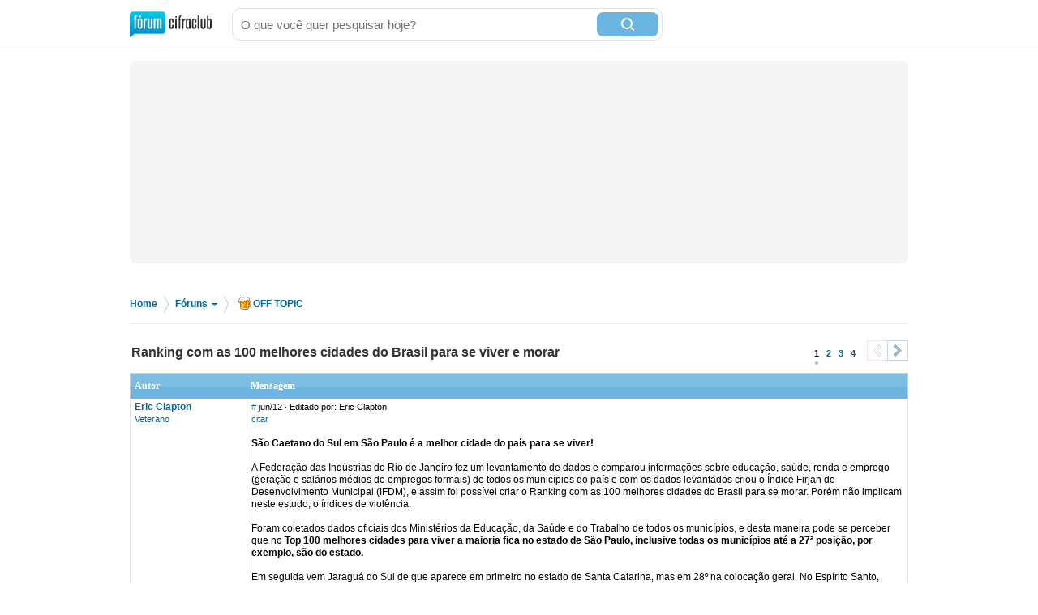

--- FILE ---
content_type: text/html; charset=utf-8
request_url: https://forum.cifraclub.com.br/forum/11/288815/
body_size: 12514
content:
<!DOCTYPE html PUBLIC "-//W3C//DTD XHTML 1.0 Transitional//EN" "http://www.w3.org/TR/xhtml1/DTD/xhtml1-transitional.dtd">
<html>

<head>
    <title>Ranking com as 100 melhores cidades do Brasil para se viver e morar - Cifra Club</title>
    <meta http-equiv="content-type" content="text/html;charset=utf-8">
    <meta name="Description" content="Ranking com as 100 melhores cidades do Brasil para se viver e morar - Cifra Club">
    <meta name="Keywords" content="música, instrumentos, canto, guitarra, baixo, bateria, teclado" />
    <meta name="Document-state" content="Dynamic" />
    <meta name="Resource-type" content="document" />  
    <meta property="og:image" content="https://sscdn.co/cifraclub/forum-fundo-branco.png" />
    <meta property="og:title" content="Ranking com as 100 melhores cidades do Brasil para se viver e morar" />
    <meta property="fb:admins" content="1184172873" /> <link rel="next" href="/forum/11/288815/p1" /> 
    <link href="/static/css/css_default-min.css?v=705" type="text/css" rel="stylesheet">
    <!--#include virtual="/esi_mobile_css.html?v=2" -->
    <style type="text/css">
        #fb {
            height: 90px;
            overflow: hidden;
        }
    </style>
    <!--[if lt IE 6]><style type="text/css"> *#bss,#bt{display:none} body{padding-top:0} /* simulate  */ </style><![endif]-->
    <!--[if IE 6]><style type="text/css"> *ul#menu li a.cdt{margin:3px 0 0 10px} *ul#menu li a.perfil{margin:3px 0 0 10px}  /* simulate  */  </style><![endif]-->
    <script type="text/javascript" src="https://ajax.googleapis.com/ajax/libs/jquery/1.7.2/jquery.min.js"></script>
    <script src="/static/js/jquery.timeago-min.js?v=1" type="text/javascript"></script>
    <script src="/static/js/perfect.scrollbar.min.js" type="text/javascript"></script>
    <script src="/static/js/js-min.js?v=56" type="text/javascript"></script>
    <script type="text/javascript">
        
        pagina=0;id_forum=11;id_topico=288815;total_pontos=10;total_pontos_pag=8;


        function IEHoverPseudo() {
            try {
                var navItems = document.getElementById("menu").getElementsByTagName("li");
                for (var i = 0; i < navItems.length; i++) {
                    if (navItems[i].className == "menu-pai") {
                        navItems[i].onmouseover = function() {
                            this.className += " over";
                            mostra_banner(false);
                            if (this.id == 'menu_forum') mostra = 5;
                        }
                        navItems[i].onmouseout = function() {
                            this.className = "menu-pai";
                            mostra_banner(true);
                            if (this.id == 'menu_forum') mostra = 0;
                        }
                    }
                }
            } catch (e) {}
        }
        window.onload = IEHoverPseudo;
    </script>

    <script type="text/javascript" src="https://securepubads.g.doubleclick.net/tag/js/gpt.js" async></script>
    <script type="text/javascript">     
        window.__varnishServer = '//akamai.sscdn.co';
        var googletag = googletag || {};
        googletag.cmd = googletag.cmd || [];
        var pbjs = pbjs || {};
        pbjs.que = pbjs.que || [];
        var cifrahb = cifrahb || [];
    </script>

    <script src="/static/js/ads/prebid.js?v=4" type="text/javascript" async></script>
    <script src="/static/js/ads/adUnits-min.js?v=6" type="text/javascript"></script>
    <script src="/static/js/ads/headerbidding-min.js?v=17" type="text/javascript"></script>

    <script type="text/javascript" src="https://partner.googleadservices.com/gampad/google_service.js"></script>
    <script type="text/javascript">
        GS_googleAddAdSenseService("ca-pub-2098414316230536");
        GS_googleEnableAllServices();
    </script>
    <script type="text/javascript">
        // ami
        GA_googleAddSlot("ca-pub-2098414316230536", "Forum_Canto_post");
        GA_googleAddSlot("ca-pub-2098414316230536", "Forum_Canto");
        // crafter
        //GA_googleAddSlot("ca-pub-2098414316230536", "Forum_Violao_post");
        //GA_googleAddSlot("ca-pub-2098414316230536", "Forum_Violao");
        // equipo
        GA_googleAddSlot("ca-pub-2098414316230536", "Forum_Amplificadores");
        GA_googleAddSlot("ca-pub-2098414316230536", "Forum_Amplificadores_post");
        GA_googleAddSlot("ca-pub-2098414316230536", "Forum_Baixo");
        GA_googleAddSlot("ca-pub-2098414316230536", "Forum_Baixo_Post");
        GA_googleAddSlot("ca-pub-2098414316230536", "Forum_Bateria");
        GA_googleAddSlot("ca-pub-2098414316230536", "Forum_Bateria_Post");
        GA_googleAddSlot("ca-pub-2098414316230536", "Forum_Guitarra");
        GA_googleAddSlot("ca-pub-2098414316230536", "Forum_Guitarra_Post");
        GA_googleAddSlot("ca-pub-2098414316230536", "Forum_Homestudio");
        GA_googleAddSlot("ca-pub-2098414316230536", "Forum_Homestudio_Post");
        GA_googleAddSlot("ca-pub-2098414316230536", "Forum_Pedais");
        GA_googleAddSlot("ca-pub-2098414316230536", "Forum_Pedais_Post");
        GA_googleAddSlot("ca-pub-2098414316230536", "Forum_Sax");
        GA_googleAddSlot("ca-pub-2098414316230536", "Forum_Sax_Post");
        // Roland
        GA_googleAddSlot("ca-pub-2098414316230536", "Forum_Teclado");
        GA_googleAddSlot("ca-pub-2098414316230536", "Forum_Teclado_Post");
    </script>
    <script type="text/javascript">
        GA_googleFetchAds();
    </script>
</head>

<body class="gbody">
    <div id="js-ads"></div>
    <div>
    <div class="ccid_bar" id="ccid_bar">
        <div class="ccid_bar_wrap">
            <div class="containerLogin">
                <h1><a href="/">F&oacute;rum Cifra Club - maior f&oacute;rum de m&uacite;sica do Brasil</a></h1>
            </div>

            <form id="topo_busca" action="/" target="_top" method="get">
                <input class="input" name="q" value="" size="31" maxlength="255" id="sbi" placeholder="O que você quer pesquisar hoje?" />
                <button type="submit" value="Buscar" class="bt" name="sa" id="sbb">
                    <i class="iconSearch"></i>
                </button>
                <input type="hidden" name="domains" value="forum.cifraclub.com.br" />
                <input type="hidden" name="sitesearch" value="forum.cifraclub.com.br" />
                <input type="hidden" name="cx" value="partner-pub-7284698113143250:7103296851" />
                <input type="hidden" name="forid" value="1" />
                <input type="hidden" name="action" value="buscagoogle" />
                <input type="hidden" name="ie" value="UTF-8" />
                <input type="hidden" name="oe" value="UTF-8" />
                <input type="hidden" name="cof" value="FORID:11" />
                <input type="hidden" name="hl" value="pt" />
            </form>
            <div class="ccid_login_link _menu_item_login">
                <a href="#entrar">Entrar</a>
            </div>
            <div class="ccid_user_name _menu_item_user"></div>
            <div class="ccid_user_drop _user_drop">
                <div class="ccid_user_drop_links _menu_links">
                    <a class="_logout" href="/#sair">Sair</a>
                </div>
                <div class="ccid_user_drop_wrap">
                    <div class="ccid_user_drop_tabs">
                        <b class="_tab_item" data-type="notifications">Notificações <i class="_count"></i></b>
                        <b class="_tab_item" data-type="friends">Amigos pendentes <i class="_count"></i></b>
                    </div>
                    <div class="ccid_user_drop_cnt ccid_user_notications _tab _tab_notifications">
                        <div class="_scroll ccid_user_drop_ps">
                            <ul></ul>
                        </div>
                    </div>
                    <div class="ccid_user_drop_cnt ccid_user_requests _tab _tab_friends">
                        <div class="_scroll ccid_user_drop_ps">
                            <ul></ul>
                        </div>
                    </div>
                </div>
            </div>
        </div>
    </div>

    <div class="optionsLogout"></div>

    <div id="pub-cc-bg" class="ad-slot ad-slot--bg pub with-refresh"></div>

     <script type="text/javascript">	
        fcc = gC('fcc');	
        ccid_cookie = gC('login');	
        if ((ccid_cookie != null && ccid_cookie != undefined && ccid_cookie != "") && !(fcc != null && fcc != undefined && fcc != "" && fcc.split('|')[0] != "" && fcc.split('|')[0] != null && fcc.split('|')[0] != undefined)) {	
            document.write('<div class="cad_forum">Para participar ou enviar mensagens para o fórum, <a href="/index.php?action=registernew">você primeiro precisa escolher um nickname</a><style>#fb{top:81px!important}</style></div>');	
        }	
    </script>

    <div class="reset containerMobile" id="topo">
        <div class="center" id="topo_cnt">
            <div id="js-ads"></div>

            <div id="pub-cc-topoInterna" class="ad-slot ad-slot--bottomSpace ad-slot--height250 ad-slot--header pub with-refresh"></div>

            <div id="pub-cc-mobileTopoInterna" class="ad-slot ad-slot--mobile ad-slot--bottomSpace pub with-refresh"></div>
        </div>
    </div>
    
<div class="breadcrumb">
	<p>
		<span itemscope itemtype="http://data-vocabulary.org/Breadcrumb">
			<a href="/" itemprop="url">Home</a><meta itemprop="title" content="Home" />
		</span>
		<span class="bread_sep">&gt;</span>
		<span itemscope itemtype="http://data-vocabulary.org/Breadcrumb">
			<a itemprop="url" class="foruns" href="/" onmouseout="mostra = 1;" onmouseover="mostra = 4; contador = setTimeout('contador_regressivo()', 500);">Fóruns <b></b></a>
			<meta itemprop="title" content="Fóruns" />
		</span>
		<span class="bread_sep">&gt;</span>
		<span itemscope itemtype="http://data-vocabulary.org/Breadcrumb"><a itemprop="url" href="/forum/11/"><i class="offtopic"></i>OFF TOPIC</a><meta itemprop="title" content="OFF TOPIC" /></span>
	</p>
</div>

<script type="text/javascript" src="/templates/form.js"></script>
<script type="text/javascript"><!--//
var l_accessDenied='Acesso negado';
var l_quoteMsgAlert='Por favor, selecione algum texto primeiro.';
function checkBrowser(){
this.ver=navigator.appVersion;
this.dom=document.getElementById?1:0;
this.ie6=(this.ver.indexOf("MSIE 6")>-1 && this.dom)?1:0;
this.ie5=(this.ver.indexOf("MSIE 5")>-1 && this.dom)?1:0;
this.ns6=(this.dom && parseInt(this.ver)>= 5)?1:0;
this.safari=(this.ver.indexOf("safari")>-1)?1:0;
this.ns4=(document.layers && !this.dom)?1:0;
this.opr=(navigator.userAgent.toLowerCase().indexOf("opera")!=-1)?1:0;
return this
}
function getQuotation() {
var bw=new checkBrowser();
var displayQuote=true;
if (displayQuote && (bw.dom || bw.ns6 || bw.ie5 || bw.ie6 || bw.ns4 || bw.safari || bw.opr)) {
document.writeln('<a href="javascript:paste_strinL(selection,1)" onMouseDown="pasteSel()">citar<'+'/a>');
}

var autosavetimer = window.setInterval(function() {
	var storage = window.localStorage;
    if (storage) {
    	storage["post-autosave-288815"] = $("#post_box").val();
    }
}, 1000);

$(document).ready(function() {
	var storage = window.localStorage;
	if (storage) {
		if (storage["post-autosave-288815"]) {
			$("#post_box").val(storage["post-autosave-288815"]);
		}
	}

	$("#post_message_form").submit(function() {
		var storage = window.localStorage;
	    if (storage) {
	    	window.clearInterval(autosavetimer);
	    	storage["post-autosave-288815"] = "";
	    }
	});
});

}
function getCSRFCookie(){
var name='fcc'+'_csrfchk';
var start = document.cookie.indexOf(name + "=");
var len = start + name.length +1;
if ( ( !start ) && ( name != document.cookie.substring( 0, name.length ) ) ) return '';
if ( start == -1 ) return '';
var end = document.cookie.indexOf( ";", len );
if ( end == -1 ) end = document.cookie.length;
return unescape( document.cookie.substring( len, end ) );
}
function confirmDelete(id,what){
var mes,url='forum=11&topic=288815&';
if(what==0) { mes='Tem certeza que deseja apagar esta mensagem?'; url=url+'action=delmsg&page=0&post='+id; }
else if(what==1) { mes='Tem certeza que deseja apagar este tópico? Todas as mensagens associadas com este tópico serão excluidas e não poderão ser recuperadas!'; url=url+'action=deltopic'; }
else if(what==2) { mes='Apagar msgs selecionadas?'; }
if( (what==0 || what==1) && confirm(mes)) {
var csrfcookie=getCSRFCookie();
if(csrfcookie!='') csrfcookie='&csrfchk='+csrfcookie;
document.location='https://forum.cifraclub.com.br/index.php?'+url+csrfcookie;
}
else if(what==2 && confirm(mes)) {
document.forms['allMsgs'].elements['csrfchk'].value=getCSRFCookie();
document.forms['allMsgs'].submit();
}
}
function confirmApropriado(id,what){
var mes,url='forum=11&topic=288815&';
mes='Tem certeza que deseja DESMARCAR esta mensagem como IMPROPRIA?';
url=url+'action=post_improprio&desmarcar=1&page=0&post='+id;
if(confirm(mes)) {
var csrfcookie=getCSRFCookie();
if(csrfcookie!='') csrfcookie='&csrfchk='+csrfcookie;
document.location='https://forum.cifraclub.com.br/index.php?'+url+csrfcookie;
}
}
function confirmInapropriado(id,what){
var mes,url='forum=11&topic=288815&';
mes='Tem certeza que deseja MARCAR esta mensagem como IMPROPRIA?';
url=url+'action=post_improprio&page=0&post='+id;
if(confirm(mes)) {
var csrfcookie=getCSRFCookie();
if(csrfcookie!='') csrfcookie='&csrfchk='+csrfcookie;
document.location='https://forum.cifraclub.com.br/index.php?'+url+csrfcookie;
}
}
function showOrHidePost(id){
if(document.getElementById("div_" + id).style.display != 'block'){
document.getElementById("div_" + id).style.display = 'block';
setLinkShowOrHide(id, 'ocultar');
removeClass("tr_" + id, "suspensao");
addClass("tr_" + id, "suspensao_on");
}else{
document.getElementById("div_" +  id).style.display = 'none';
setLinkShowOrHide(id, 'mostrar');
removeClass("tr_" + id, "suspensao");
addClass("tr_" + id, "suspensao");
}
}
function setLinkShowOrHide(id, msg){
document.getElementById("link_" + id).innerHTML = msg;
}
function removeClass(id, classe){
var restante = removeSubstring(document.getElementById(id).className, classe);
document.getElementById(id).className = restante;
return;
}

function addClass(id, classe){
var classe_existente = document.getElementById(id).className
var existe = classe_existente.indexOf(classe);
if(existe == -1)
document.getElementById(id).className = classe_existente + " " +classe;
return;
}

function removeSubstring(texto, palavra) {
var i = texto.indexOf(palavra),r = "";
if (i == -1){return texto;}
r+=texto.substring(0,i) + removeSubstring(texto.substring(i + palavra.length), palavra);
return r;
}
//-->
</script>
<div class="line center reset"></div>
<div class="center reset" id="titulo_topico" itemscope itemtype="http://data-vocabulary.org/Breadcrumb">
	<h1 itemprop="title">Ranking com as 100 melhores cidades do Brasil para se viver e morar</h1>
</div>
<div align="center" id="HOTWordsTxt" name="HOTWordsTxt" class="main">
<div class="paginacao paginacao_topo center reset"><ul> <li><span>1</span></li>  <li><a href="/forum/11/288815/p1">2</a></li>  <li><a href="/forum/11/288815/p2">3</a></li>  <li><a href="/forum/11/288815/p3">4</a></li>  <li><a class="pag_prev disabled" href="/forum/11/288815/p0"><b>&lt;</b></a></li> <li><a class="pag_next" href="/forum/11/288815/p1"><b>&gt;</b></a></li></ul></div>
<form action="https://forum.cifraclub.com.br/index.php?" method="post" class="formStyle" name="allMsgs">
<input type="hidden" name="csrfchk" />
<table class="forums" width="95%">
<tr>
<td width="15%" class="caption4">Autor</td>
<td width="85%" class="caption4">Mensagem</td>
</tr>

<tr valign="top" class="pergunta"><td class="caption1"><a name="8343307" href="JavaScript:paste_strinL('Eric Clapton',2)"><span class="username">Eric Clapton</span></a><br/><span class="txtSm"><a href="/membro_36162.html">Veterano</a></span></td>
<td class="caption1"> <span class="txtSm"><a href="#8343307">#</a> <span data-time="2012-06-17 18:58:11" title="Domingo, 17 de Junho de 2012 às 18:58">jun/12</span> &middot; Editado por: Eric Clapton<br/>
<script type="text/javascript"><!--//
getQuotation();
//--></script>  </span><br /><br /><b>São Caetano do Sul em São Paulo é a melhor cidade do país para se viver! </b><br /><br />A Federação das Indústrias do Rio de Janeiro fez um levantamento de dados e comparou informações sobre educação, saúde, renda e emprego (geração e salários médios de empregos formais) de todos os municípios do país e com os dados levantados criou o Índice Firjan de Desenvolvimento Municipal (IFDM), e assim foi possível criar o Ranking com as 100 melhores cidades do Brasil para se morar. Porém não implicam neste estudo, o índices de violência.<br /><br />Foram coletados dados oficiais dos Ministérios da Educação, da Saúde e do Trabalho de todos os municípios, e desta maneira pode se perceber que no <b>Top 100 melhores cidades para viver a maioria fica no estado de São Paulo, inclusive todas os municípios até a 27ª posição, por exemplo, são do estado.</b><br /><br />Em seguida vem Jaraguá do Sul de que aparece em primeiro no estado de Santa Catarina, mas em 28º na colocação geral. No Espírito Santo, Vitória, na 48º colocação geral é a melhor cidade para se viver. <br /><br />O melhor município do Paraná é Londrina, 51º na colocação geral. Já a melhor cidade do Rio de Janeiro é Macaé, que fica na região norte fluminense do Rio, onde tem grande exploração de petróleo. No estado de Minas Gerais a melhor colocada foi Itabira 73ª posição.<br /><br />Veja agora o Ranking com as 100 melhores cidades do Brasil para se morar:<br /><br /><br />1º São Caetano do Sul SP<br />2º São José do Rio Preto SP<br />3º Indaiatuba SP<br />4º Araraquara SP<br />5º Jaguariúna SP<br />6º Barueri SP<br />7º Sertãozinho SP<br />8º Marília SP<br />9º Santana de Parnaíba SP<br />10º Louveira SP<br />11º Vinhedo SP<br />12º Guaíra SP<br />13º Bauru SP<br />14º Itatiba SP<br />15º São Carlos SP<br />16º Boituva SP<br />17º Sorocaba SP<br />18º Ribeirão Preto SP<br />19º Paulínia SP<br />20º Iracemápolis SP<br />21º Hortolândia SP<br />22º Valinhos SP<br />23º Americana SP<br />24º Gavião Peixoto SP<br />25º Sud Mennucci SP<br />26º Atibaia SP<br />27º Santa Bárbara d’Oeste SP<br />28º Jaraguá do Sul SC<br />29º Vista Alegre do Alto SP<br />30º Limeira SP<br />31º Campinas SP<br />32º Itapecerica da Serra SP<br />33º Onda Verde SP<br />34º Jundiaí SP<br />35º Araçatuba SP<br />36º Itu SP<br />37º Araras SP<br />38º Catiguá SP<br />39º Santo André SP<br />40º Monte Alto SP<br />41º Orindiúva SP<br />42º Lins SP<br />43º Catanduva SP<br />44º Nova Odessa SP<br />45º Brusque SC<br />46º São José dos Campos SP<br />47º São João da Boa Vista SP<br />48º Vitória ES<br />49º Santos SP<br />50º Mogi Guaçu SP<br />51º Londrina PR<br />52º Tarumã SP<br />53º Sumaré SP<br />54º Maringá PR<br />55º Tietê SP<br />56º Tubarão SC<br />57º Macaé RJ<br />58º Aracruz ES<br />59º Piracicaba SP<br />60º Votuporanga SP<br />61º Cotia SP<br />62º Barretos SP<br />63º São Bernardo do Campo SP<br />64º Pinhais PR<br />65º Niterói RJ<br />66º Jaú SP<br />67º Diadema SP<br />68º Matão SP<br />69º Rio Claro SP<br />70º Bragança Paulista SP<br />71º São Paulo SP<br />72º Pindamonhangaba SP<br />73º Itabira MG<br />74º Itupeva SP<br />75º Curitiba PR<br />76º Maracaí SP<br />77º Olímpia SP<br />78º Blumenau SC<br />79º Presidente Prudente SP<br />80º Lençóis Paulista SP<br />81º Botucatu SP<br />82º Jandira SP<br />83º Morro Agudo SP<br />84º Promissão SP<br />85º Alumínio SP<br />86º Pereira Barreto SP<br />87º Mogi das Cruzes SP<br />88º Itajaí SC<br />89º Concórdia SC<br />90º Caieiras SP<br />91º Nova Lima MG<br />92º Marapoama SP<br />93º Amparo SP<br />94º São Vicente SP<br />95º Sebastianópolis do Sul SP<br />96º Poá SP<br />97º Ouro Branco MG<br />98º Videira SC<br />99º Cerquilho SP<br />100º Belo Horizonte MG<br /><br />Para ver a classificação de todas as cidades do Brasil basta entrar no site <a href="http://www.firjan.org.br/" target="_blank" rel="nofollow">http://www.firjan.org.br/.</a><br /><br />
<script type="text/javascript"><!--
vaiad(0,1);//--></script>
<script type="text/javascript" src="https://pagead2.googlesyndication.com/pagead/show_ads.js"></script></td></tr>
<tr valign="top" class="tbCel2"><td class="caption1"><a name="8343314" href="JavaScript:paste_strinL('Eric Clapton',2)"><span class="username">Eric Clapton</span></a><br/><span class="txtSm"><a href="/membro_36162.html">Veterano</a></span></td>
<td class="caption1"> <span class="txtSm"><a href="#8343314">#</a> <span data-time="2012-06-17 19:01:13" title="Domingo, 17 de Junho de 2012 às 19:01">jun/12</span><br/>
<script type="text/javascript"><!--//
getQuotation();
//--></script>  &middot; <a href='#' id='votar8343314' onclick='cria_balao("8343314",0,288815,"5fcf3e9b055c4b432a8903a7206f931153453559");return false;'>votar</a>  </span><br /><br />Eae tia Snow?<br /><br />Praticamente as 100 melhores Cidades para se viver estão em São Paulo<br /><br /></td></tr>
<tr valign="top" class="tbCel1"><td class="caption1"><a name="8343334" href="JavaScript:paste_strinL('Atom Heart Mother',2)"><span class="username">Atom Heart Mother</span></a><br/><span class="txtSm"><a href="/membro_128046.html">Veterano</a></span></td>
<td class="caption1"> <span class="txtSm"><a href="#8343334">#</a> <span data-time="2012-06-17 19:06:35" title="Domingo, 17 de Junho de 2012 às 19:06">jun/12</span><br/>
<script type="text/javascript"><!--//
getQuotation();
//--></script>  &middot; <a href='#' id='votar8343334' onclick='cria_balao("8343334",0,288815,"76445367e46b1882e9349e0a7a462271381f0913");return false;'>votar</a>  </span><br /><br /><i>48º Vitória ES</i><br /><i>71º São Paulo SP</i><br /><br />Abraço.<br /><br /></td></tr>
<tr valign="top" class="tbCel2"><td class="caption1"><a name="8343338" href="JavaScript:paste_strinL('Eric Clapton',2)"><span class="username">Eric Clapton</span></a><br/><span class="txtSm"><a href="/membro_36162.html">Veterano</a></span></td>
<td class="caption1"> <span class="txtSm"><a href="#8343338">#</a> <span data-time="2012-06-17 19:07:38" title="Domingo, 17 de Junho de 2012 às 19:07">jun/12</span><br/>
<script type="text/javascript"><!--//
getQuotation();
//--></script>  &middot; <a href='#' id='votar8343338' onclick='cria_balao("8343338",0,288815,"d75f2ab75f5cc5bbda3648e4a85cdd949fb5ebcd");return false;'>votar</a>  </span><br /><br /><b>Atom Heart Mother</b><br /><br />Blz. <br /><br />Mas cadê Porto Alegre?<br /><br /></td></tr>
<tr valign="top" class="tbCel1"><td class="caption1"><a name="8343339" href="JavaScript:paste_strinL('marcio_zav',2)"><span class="username">marcio_zav</span></a><br/><span class="txtSm"><a href="/membro_4034.html">Veterano</a></span></td>
<td class="caption1"> <span class="txtSm"><a href="#8343339">#</a> <span data-time="2012-06-17 19:07:42" title="Domingo, 17 de Junho de 2012 às 19:07">jun/12</span><br/>
<script type="text/javascript"><!--//
getQuotation();
//--></script>  &middot; <a href='#' id='votar8343339' onclick='cria_balao("8343339",0,288815,"7f879305cb2a741db859d09fe4b2d5116d3df266");return false;'>votar</a>  </span><br /><br /><i>4º Araraquara SP</i><br />aí sim<br /><br /></td></tr>
<tr valign="top" class="tbCel2"><td class="caption1"><a name="8343345" href="JavaScript:paste_strinL('The Man Who Sold The World',2)"><span class="username">The Man Who Sold The World</span></a><br/><span class="txtSm"><a href="/membro_107492.html">Veterano</a></span></td>
<td class="caption1"> <span class="txtSm"><a href="#8343345">#</a> <span data-time="2012-06-17 19:08:48" title="Domingo, 17 de Junho de 2012 às 19:08">jun/12</span><br/>
<script type="text/javascript"><!--//
getQuotation();
//--></script>  &middot; <a href='#' id='votar8343345' onclick='cria_balao("8343345",0,288815,"02f77fa7f18ec7a73674ba1f874d3cf5c4d5fedb");return false;'>votar</a>  </span><br /><br />Só tem cidade de são Paulo ai, ridículo<br />Maringa&gt;&gt;&gt;&gt;&gt;all<br /><br /></td></tr>
<tr valign="top" class="tbCel1"><td class="caption1"><a name="8343359" href="JavaScript:paste_strinL('Eric Clapton',2)"><span class="username">Eric Clapton</span></a><br/><span class="txtSm"><a href="/membro_36162.html">Veterano</a></span></td>
<td class="caption1"> <span class="txtSm"><a href="#8343359">#</a> <span data-time="2012-06-17 19:14:08" title="Domingo, 17 de Junho de 2012 às 19:14">jun/12</span><br/>
<script type="text/javascript"><!--//
getQuotation();
//--></script>  &middot; <a href='#' id='votar8343359' onclick='cria_balao("8343359",0,288815,"6404dcbc98b635720b356a6d23fc6c55f381d527");return false;'>votar</a>  </span><br /><br /><b>The Man Who Sold The World</b><br /><br /><i>54º Maringá PR</i><br /><br /><br />Isso sim é uma cidade boa para se morar. Se eu fosse rico eu moraria lá ou em São João da Boa Vista em SP;<br /><br />=)<br /><br /></td></tr>
<tr valign="top" class="tbCel2"><td class="caption1"><a name="8343364" href="JavaScript:paste_strinL('Atom Heart Mother',2)"><span class="username">Atom Heart Mother</span></a><br/><span class="txtSm"><a href="/membro_128046.html">Veterano</a></span></td>
<td class="caption1"> <span class="txtSm"><a href="#8343364">#</a> <span data-time="2012-06-17 19:16:21" title="Domingo, 17 de Junho de 2012 às 19:16">jun/12</span><br/>
<script type="text/javascript"><!--//
getQuotation();
//--></script>  &middot; <a href='#' id='votar8343364' onclick='cria_balao("8343364",0,288815,"2362a2b92ce851eefed986a4b80846f13da1f77a");return false;'>votar</a>  </span><br /><br /><b>Eric Clapton</b><br /><br />Não falei nada de Porto Alegre. Nunca fui e nem me interessa.<br /><br />---<br /><br />BTW, morar em município de 50 mil habitantes é vantagem só se for pra aposentado.<br /><br /></td></tr>
<tr valign="top" class="tbCel1"><td class="caption1"><a name="8343376" href="JavaScript:paste_strinL('snowwhite',2)"><span class="username">snowwhite</span></a><br/><span class="txtSm"><a href="/membro_41771.html">Veterano</a></span></td>
<td class="caption1"> <span class="txtSm"><a href="#8343376">#</a> <span data-time="2012-06-17 19:20:11" title="Domingo, 17 de Junho de 2012 às 19:20">jun/12</span><br/>
<script type="text/javascript"><!--//
getQuotation();
//--></script>  &middot; <a href='#' id='votar8343376' onclick='cria_balao("8343376",0,288815,"7d4be5ae162645f95dca66fa6df71828c5c8bbaf");return false;'>votar</a>  </span><br /><br />Imagino os critérios usados para resultar nisto aí. Já vi listas deste tipo com resultados bem difetentes. Depende do que consideram como &quot;bom&quot;. É assim quando discutam a famigerada qualidade de vida.<br />É como aqui no RS. Tem umas coisas assim:<br />- Novo Hamburgo é polo calçadista = bom pra se viver<br />- Gramado é polo turístico = bom pra passear<br /><br />Tudo relativo.<br /><br />
<script type="text/javascript"><!--
vaiad(0);//--></script>
<script type="text/javascript" src="https://pagead2.googlesyndication.com/pagead/show_ads.js"></script></td></tr>
<tr valign="top" class="tbCel2"><td class="caption1"><a name="8343460" href="JavaScript:paste_strinL('Viciado em Guarana',2)"><span class="username">Viciado em Guarana</span></a><br/><span class="txtSm"><a href="/membro_111178.html">Veterano</a></span></td>
<td class="caption1"> <span class="txtSm"><a href="#8343460">#</a> <span data-time="2012-06-17 20:24:50" title="Domingo, 17 de Junho de 2012 às 20:24">jun/12</span><br/>
<script type="text/javascript"><!--//
getQuotation();
//--></script>  &middot; <a href='#' id='votar8343460' onclick='cria_balao("8343460",0,288815,"741049486c31f223121c5009a0b265b8b078a7ef");return false;'>votar</a>  </span><br /><br />Balela!<br /><br />Isso tudo são truques para valorizarem ainda mais os imóveis dessas cidades. <br /><br />Qualquer lugar no mundo é bom se você tiver dinheiro. ¬¬<br /><br /></td></tr>
<tr valign="top" class="tbCel1"><td class="caption1"><a name="8343465" href="JavaScript:paste_strinL('Eric Clapton',2)"><span class="username">Eric Clapton</span></a><br/><span class="txtSm"><a href="/membro_36162.html">Veterano</a></span></td>
<td class="caption1"> <span class="txtSm"><a href="#8343465">#</a> <span data-time="2012-06-17 20:26:27" title="Domingo, 17 de Junho de 2012 às 20:26">jun/12</span><br/>
<script type="text/javascript"><!--//
getQuotation();
//--></script>  &middot; <a href='#' id='votar8343465' onclick='cria_balao("8343465",0,288815,"9ea8b63c4dc3f74b779b50bd4e8aaa92609affea");return false;'>votar</a>  </span><br /><br /><b>Viciado em Guarana</b><br /><br /><br />Ainda mais em Rondônia.<br /><br /><br />Eu seria lindo lá.<br /><br /></td></tr>
<tr valign="top" class="tbCel2"><td class="caption1"><a name="8343466" href="JavaScript:paste_strinL('Viciado em Guarana',2)"><span class="username">Viciado em Guarana</span></a><br/><span class="txtSm"><a href="/membro_111178.html">Veterano</a></span></td>
<td class="caption1"> <span class="txtSm"><a href="#8343466">#</a> <span data-time="2012-06-17 20:27:20" title="Domingo, 17 de Junho de 2012 às 20:27">jun/12</span><br/>
<script type="text/javascript"><!--//
getQuotation();
//--></script>  &middot; <a href='#' id='votar8343466' onclick='cria_balao("8343466",0,288815,"6c64fab12867435e0d917e44f292290d2d8c1178");return false;'>votar</a>  </span><br /><br /><b>Eric Clapton</b><br /><i>Praticamente as 100 melhores Cidades para se viver estão em São Paulo</i><br /><br />Cara! Fica quieto! Você mora em Baianazes!<br />Até a galera daqui de Rondônia está em condições de te zuar! ¬¬<br /><br /></td></tr>
<tr valign="top" class="tbCel1"><td class="caption1"><a name="8343469" href="JavaScript:paste_strinL('Eric Clapton',2)"><span class="username">Eric Clapton</span></a><br/><span class="txtSm"><a href="/membro_36162.html">Veterano</a></span></td>
<td class="caption1"> <span class="txtSm"><a href="#8343469">#</a> <span data-time="2012-06-17 20:29:00" title="Domingo, 17 de Junho de 2012 às 20:29">jun/12</span><br/>
<script type="text/javascript"><!--//
getQuotation();
//--></script>  &middot; <a href='#' id='votar8343469' onclick='cria_balao("8343469",0,288815,"bce736d91bc163b7a4c1122b65ad9e55afa8c02b");return false;'>votar</a>  </span><br /><br /><b>Viciado em Guarana</b><br /><br />Eu não moro em Baianazes tá, seu feio. u.u<br /><br /></td></tr>
<tr valign="top" class="tbCel2"><td class="caption1"><a name="8343470" href="JavaScript:paste_strinL('Atom Heart Mother',2)"><span class="username">Atom Heart Mother</span></a><br/><span class="txtSm"><a href="/membro_128046.html">Veterano</a></span></td>
<td class="caption1"> <span class="txtSm"><a href="#8343470">#</a> <span data-time="2012-06-17 20:29:24" title="Domingo, 17 de Junho de 2012 às 20:29">jun/12</span><br/>
<script type="text/javascript"><!--//
getQuotation();
//--></script>  &middot; <a href='#' id='votar8343470' onclick='cria_balao("8343470",0,288815,"fc4831bac5bc888c04f0ed7eb33334d4c452ab06");return false;'>votar</a>  </span><br /><br /><b>Viciado em Guarana</b><br /><br />Já tomou vacina contra febre amarela esse ano?<br /><br /></td></tr>
<tr valign="top" class="tbCel1"><td class="caption1"><a name="8343471" href="JavaScript:paste_strinL('snowwhite',2)"><span class="username">snowwhite</span></a><br/><span class="txtSm"><a href="/membro_41771.html">Veterano</a></span></td>
<td class="caption1"> <span class="txtSm"><a href="#8343471">#</a> <span data-time="2012-06-17 20:30:22" title="Domingo, 17 de Junho de 2012 às 20:30">jun/12</span><br/>
<script type="text/javascript"><!--//
getQuotation();
//--></script>  &middot; <a href='#' id='votar8343471' onclick='cria_balao("8343471",0,288815,"1484fe9d9c8c5cf42acbabc23df7b3e5a7a85191");return false;'>votar</a>  </span><br /><br /><i>Qualquer lugar no mundo é bom se você tiver dinheiro. ¬¬</i><br /><br />Mito. O bom é não precisar de taanto dinheiro porque o lugar é agradável, limpo e com opções naturais para lazer. E mais: com menos problemas, mais fácil e barato fica viver.<br /><br /></td></tr>
<tr valign="top" class="tbCel2"><td class="caption1"><a name="8343475" href="JavaScript:paste_strinL('Viciado em Guarana',2)"><span class="username">Viciado em Guarana</span></a><br/><span class="txtSm"><a href="/membro_111178.html">Veterano</a></span></td>
<td class="caption1"> <span class="txtSm"><a href="#8343475">#</a> <span data-time="2012-06-17 20:32:48" title="Domingo, 17 de Junho de 2012 às 20:32">jun/12</span><br/>
<script type="text/javascript"><!--//
getQuotation();
//--></script>  &middot; <a href='#' id='votar8343475' onclick='cria_balao("8343475",0,288815,"28021d3e7b5510796a018359c58e613096b64580");return false;'>votar</a>  </span><br /><br /><b>Atom Heart Mother</b><br />Já!<br />Mas diga-me, como está o seu fôlego?<br />Está respirando gostoso?<br /><br /></td></tr>
<tr valign="top" class="tbCel1"><td class="caption1"><a name="8343477" href="JavaScript:paste_strinL('Viciado em Guarana',2)"><span class="username">Viciado em Guarana</span></a><br/><span class="txtSm"><a href="/membro_111178.html">Veterano</a></span></td>
<td class="caption1"> <span class="txtSm"><a href="#8343477">#</a> <span data-time="2012-06-17 20:34:47" title="Domingo, 17 de Junho de 2012 às 20:34">jun/12</span><br/>
<script type="text/javascript"><!--//
getQuotation();
//--></script>  &middot; <a href='#' id='votar8343477' onclick='cria_balao("8343477",0,288815,"d9a843e7f2c084e4c9eeffc9b5bd0b1a22042606");return false;'>votar</a>  </span><br /><br /><b>snowwhite</b><br />Com bastante dinheiro você consegue até banho de água doce no Saara.<br />Não existe lugar ruim se você tem dinheiro e pode exercer o poder que ele te traz.<br /><br /></td></tr>
<tr valign="top" class="tbCel2"><td class="caption1"><a name="8343480" href="JavaScript:paste_strinL('Cabeça De Balde',2)"><span class="username">Cabeça De Balde</span></a><br/><span class="txtSm"><a href="/membro_25266.html">Veterano</a></span></td>
<td class="caption1"> <span class="txtSm"><a href="#8343480">#</a> <span data-time="2012-06-17 20:36:32" title="Domingo, 17 de Junho de 2012 às 20:36">jun/12</span><br/>
<script type="text/javascript"><!--//
getQuotation();
//--></script>  &middot; <a href='#' id='votar8343480' onclick='cria_balao("8343480",0,288815,"c2b14554e2046df11fb509c6020ade57747fc62e");return false;'>votar</a>  </span><br /><br /><i>Só tem cidade de são Paulo ai, ridículo<br />Maringa&gt;&gt;&gt;&gt;&gt;all<br /></i><br /><br />Concordo.<br /><br />Das 50 primeiras, apenas 4 não são do Estado de São Paulo.<br />Que bizonho essa pesquisa.<br /><br />Tem muitas cidades melhores que essas ai.<br /><br />Londrina ter ficado a frente de Maringá é outro equívoco dos grandes.<br /><br /></td></tr>
<tr valign="top" class="tbCel1"><td class="caption1"><a name="8343482" href="JavaScript:paste_strinL('bblmanda',2)"><span class="username">bblmanda</span></a><br/><span class="txtSm"><a href="/membro_128652.html">Veterano</a></span></td>
<td class="caption1"> <span class="txtSm"><a href="#8343482">#</a> <span data-time="2012-06-17 20:38:30" title="Domingo, 17 de Junho de 2012 às 20:38">jun/12</span><br/>
<script type="text/javascript"><!--//
getQuotation();
//--></script>  &middot; <a href='#' id='votar8343482' onclick='cria_balao("8343482",0,288815,"ada445ccf609d0d9db33ae11c85813936733b044");return false;'>votar</a>  </span><br /><br />só são paulo, tá loco<br /><br /></td></tr>
<tr valign="top" class="tbCel2"><td class="caption1"><a name="8343492" href="JavaScript:paste_strinL('Atom Heart Mother',2)"><span class="username">Atom Heart Mother</span></a><br/><span class="txtSm"><a href="/membro_128046.html">Veterano</a></span></td>
<td class="caption1"> <span class="txtSm"><a href="#8343492">#</a> <span data-time="2012-06-17 20:42:17" title="Domingo, 17 de Junho de 2012 às 20:42">jun/12</span><br/>
<script type="text/javascript"><!--//
getQuotation();
//--></script>  &middot; <a href='#' id='votar8343492' onclick='cria_balao("8343492",0,288815,"8202dadbf4b2b1501a8b395b2a4dfc4916732448");return false;'>votar</a>  </span><br /><br /><b>Viciado em Guarana</b><br /><br />Tá de boa. A poluição só me dá uma rinite de vez em quando.<br /><br /></td></tr>
<tr valign="top" class="tbCel1"><td class="caption1"><a name="8343499" href="JavaScript:paste_strinL('André Perucci',2)"><span class="username">André Perucci</span></a><br/><span class="txtSm"><a href="/membro_102683.html">Veterano</a></span></td>
<td class="caption1"> <span class="txtSm"><a href="#8343499">#</a> <span data-time="2012-06-17 20:45:12" title="Domingo, 17 de Junho de 2012 às 20:45">jun/12</span><br/>
<script type="text/javascript"><!--//
getQuotation();
//--></script>  &middot; <a href='#' id='votar8343499' onclick='cria_balao("8343499",0,288815,"30bfc5bfa4a3b8909c042160ca42dd47726ee8d4");return false;'>votar</a>  </span><br /><br />itaquera&gt;&gt;&gt;&gt;&gt;&gt;&gt;&gt;&gt;&gt;&gt;&gt;<br /><br /></td></tr>
<tr valign="top" class="tbCel2"><td class="caption1"><a name="8343520" href="JavaScript:paste_strinL('DarkMakerX',2)"><span class="username">DarkMakerX</span></a><br/><span class="txtSm"><a href="/membro_85404.html">Veterano</a></span></td>
<td class="caption1"> <span class="txtSm"><a href="#8343520">#</a> <span data-time="2012-06-17 20:53:29" title="Domingo, 17 de Junho de 2012 às 20:53">jun/12</span><br/>
<script type="text/javascript"><!--//
getQuotation();
//--></script>  &middot; <a href='#' id='votar8343520' onclick='cria_balao("8343520",0,288815,"a1ef0eb42a2edb8c1c8df58f7f39a19220544970");return false;'>votar</a>  </span><br /><br />Orra, minha Jundiaí era uma das primeiras. Que decadência.<br /><br /></td></tr>
<tr valign="top" class="tbCel1"><td class="caption1"><a name="8343527" href="JavaScript:paste_strinL('Eric Clapton',2)"><span class="username">Eric Clapton</span></a><br/><span class="txtSm"><a href="/membro_36162.html">Veterano</a></span></td>
<td class="caption1"> <span class="txtSm"><a href="#8343527">#</a> <span data-time="2012-06-17 20:57:16" title="Domingo, 17 de Junho de 2012 às 20:57">jun/12</span><br/>
<script type="text/javascript"><!--//
getQuotation();
//--></script>  &middot; <a href='#' id='votar8343527' onclick='cria_balao("8343527",0,288815,"4e1de032c2e3a1799df774287d9fd92705ae3b93");return false;'>votar</a>  </span><br /><br />São Miguel&gt;&gt;&gt;&gt;&gt;&gt; Itaquera e Baianazes.<br /><br /></td></tr>
<tr valign="top" class="tbCel2"><td class="caption1"><a name="8343539" href="JavaScript:paste_strinL('Atom Heart Mother',2)"><span class="username">Atom Heart Mother</span></a><br/><span class="txtSm"><a href="/membro_128046.html">Veterano</a></span></td>
<td class="caption1"> <span class="txtSm"><a href="#8343539">#</a> <span data-time="2012-06-17 21:07:56" title="Domingo, 17 de Junho de 2012 às 21:07">jun/12</span><br/>
<script type="text/javascript"><!--//
getQuotation();
//--></script>  &middot; <a href='#' id='votar8343539' onclick='cria_balao("8343539",0,288815,"30ade6916d4911a44c62e447b2b0443bd959e362");return false;'>votar</a>  </span><br /><br />Em SP tem isso:<br /><br /><a href="http://www.cdvitoria.com.br/arquivos/pedra_cebola_grande.jpg" target="_blank" onclick="return urlMakerParser(this); "rel="nofollow">1</a><br /><a href="http://i1.trekearth.com/photos/74966/vitoriaesvix_008-1.jpg" target="_blank" onclick="return urlMakerParser(this); "rel="nofollow">2</a><br /><a href="http://www.vidadeturista.com/wp-content/uploads/2010/02/vitoria-ES.jpg" target="_blank" onclick="return urlMakerParser(this); "rel="nofollow">3</a><br /><a href="http://www.turismo.gov.br/export/sites/default/turismo/noticias/todas_noticias/galeria_noticias/23.12.09_Espirito_Santo_abencoado_e_inesquecivel.jpg_1058132790.jpg" target="_blank" onclick="return urlMakerParser(this); "rel="nofollow">4</a><br /><a href="http://malditopirata.blog.uol.com.br/images/vitoria-noite-01.jpg" target="_blank" onclick="return urlMakerParser(this); "rel="nofollow">5</a><br /><br />???<br /><br /></td></tr>
<tr valign="top" class="tbCel1"><td class="caption1"><a name="8343540" href="JavaScript:paste_strinL('snowwhite',2)"><span class="username">snowwhite</span></a><br/><span class="txtSm"><a href="/membro_41771.html">Veterano</a></span></td>
<td class="caption1"> <span class="txtSm"><a href="#8343540">#</a> <span data-time="2012-06-17 21:09:17" title="Domingo, 17 de Junho de 2012 às 21:09">jun/12</span><br/>
<script type="text/javascript"><!--//
getQuotation();
//--></script>  &middot; <a href='#' id='votar8343540' onclick='cria_balao("8343540",0,288815,"8e898b448bbf5adfc5cac65918e92fa8b0c186dd");return false;'>votar</a>  </span><br /><br /><b>Viciado em Guarana</b><br /><i>Com bastante dinheiro você consegue até banho de água doce no Saara.<br />Não existe lugar ruim se você tem dinheiro e pode exercer o poder que ele te traz.</i><br /><br />Você tá falando de muuuuuuito dinheiro. Mesmo assim, isto não é vida. Uma pessoa com dinheiro é burra se ficar num lugar ruim.É um contrasenso. Ela vai procurar um lugar melhor pra viver.<br /><br /></td></tr>
<tr valign="top" class="tbCel2"><td class="caption1"><a name="8343541" href="JavaScript:paste_strinL('elyts',2)"><span class="username">elyts</span></a><br/><span class="txtSm"><a href="/membro_107295.html">Veterano</a></span></td>
<td class="caption1"> <span class="txtSm"><a href="#8343541">#</a> <span data-time="2012-06-17 21:09:25" title="Domingo, 17 de Junho de 2012 às 21:09">jun/12</span><br/>
<script type="text/javascript"><!--//
getQuotation();
//--></script>  &middot; <a href='#' id='votar8343541' onclick='cria_balao("8343541",0,288815,"02663326f8f6197d4795960774581ae6011c16b2");return false;'>votar</a>  </span><br /><br />So tem sampa ae ¬¬<br /><br /></td></tr>
<tr valign="top" class="tbCel1"><td class="caption1"><a name="8343543" href="JavaScript:paste_strinL('The Laughing Madcap',2)"><span class="username">The Laughing Madcap</span></a><br/><span class="txtSm"><a href="/membro_127492.html">Veterano</a></span></td>
<td class="caption1"> <span class="txtSm"><a href="#8343543">#</a> <span data-time="2012-06-17 21:10:05" title="Domingo, 17 de Junho de 2012 às 21:10">jun/12</span><br/>
<script type="text/javascript"><!--//
getQuotation();
//--></script>  &middot; <a href='#' id='votar8343543' onclick='cria_balao("8343543",0,288815,"d5d6a527234151ff9297405104432ecc528af537");return false;'>votar</a>  </span><br /><br /><i>Ela vai procurar um lugar melhor pra viver.</i><br /><br />tipo, são paulo.<br /><br /><br />:)<br /><br /></td></tr>
<tr valign="top" class="tbCel2"><td class="caption1"><a name="8343547" href="JavaScript:paste_strinL('snowwhite',2)"><span class="username">snowwhite</span></a><br/><span class="txtSm"><a href="/membro_41771.html">Veterano</a></span></td>
<td class="caption1"> <span class="txtSm"><a href="#8343547">#</a> <span data-time="2012-06-17 21:12:29" title="Domingo, 17 de Junho de 2012 às 21:12">jun/12</span><br/>
<script type="text/javascript"><!--//
getQuotation();
//--></script>  &middot; <a href='#' id='votar8343547' onclick='cria_balao("8343547",0,288815,"3e757157a76894b51e7f5eb4237c41f7507cdb10");return false;'>votar</a>  </span><br /><br /><b>Atom Heart Mother</b><br /><br />hahaha Você não sabe o que é bom! SP tem o vão do MASP, o Ibirapuera, a Sé e a 25 de Março! Quer melhor que isto? Pra que? hahahah<br /><br /></td></tr>
<tr valign="top" class="tbCel1"><td class="caption1"><a name="8343551" href="JavaScript:paste_strinL('Bizet',2)"><span class="username">Bizet</span></a><br/><span class="txtSm"><a href="/membro_81448.html">Veterano</a></span></td>
<td class="caption1"> <span class="txtSm"><a href="#8343551">#</a> <span data-time="2012-06-17 21:13:22" title="Domingo, 17 de Junho de 2012 às 21:13">jun/12</span><br/>
<script type="text/javascript"><!--//
getQuotation();
//--></script>  &middot; <a href='#' id='votar8343551' onclick='cria_balao("8343551",0,288815,"7a8d7e9a4c2af3e0807e1dead25a8e115bad8793");return false;'>votar</a>  </span><br /><br />Se levassem em conta a idade do morador, aposto que Aracaju estaria entre as 10 primeiras. Cidade perfeita pra pessoas velhas, não tem nada pra fazer e tá quase sempre num marasmo infernal, morrendo quase que completamente às 11 da noite.<br /><br /></td></tr>
<tr valign="top" class="tbCel2"><td class="caption1"><a name="8343554" href="JavaScript:paste_strinL('The Laughing Madcap',2)"><span class="username">The Laughing Madcap</span></a><br/><span class="txtSm"><a href="/membro_127492.html">Veterano</a></span></td>
<td class="caption1"> <span class="txtSm"><a href="#8343554">#</a> <span data-time="2012-06-17 21:13:50" title="Domingo, 17 de Junho de 2012 às 21:13">jun/12</span><br/>
<script type="text/javascript"><!--//
getQuotation();
//--></script>  &middot; <a href='#' id='votar8343554' onclick='cria_balao("8343554",0,288815,"b63333aab4ed1881fc23866c0adabba0b291ccef");return false;'>votar</a>  </span><br /><br /><b>snowwhite</b><br /><br />só o prédio da FAU na cidade universitária &gt; vitória<br /><br /></td></tr>

</table>
<input type="hidden" name="action" value="delmsg" />
<input type="hidden" name="page" value="0" />
<input type="hidden" name="forum" value="11" />
<input type="hidden" name="topic" value="288815" />
</form>
<div class="paginacao center reset"><ul> <li><span>1</span></li>  <li><a href="/forum/11/288815/p1">2</a></li>  <li><a href="/forum/11/288815/p2">3</a></li>  <li><a href="/forum/11/288815/p3">4</a></li>  <li><a class="pag_prev disabled" href="/forum/11/288815/p0"><b>&lt;</b></a></li> <li><a class="pag_next" href="/forum/11/288815/p1"><b>&gt;</b></a></li></ul></div>
</div>
<a name="newreply"></a>
<div class="center">
<div id="pub-cc-footerInterna" class="ad-slot ad-slot--bottomSpace pub with-refresh"></div>
</div>
<div class="center">
  <div id="pub-cc-footerInterna" class="ad-slot ad-slot--bottomSpace pub with-refresh"></div>
</div>

<div class="center reset" id="resposta">
	<div class="overlay"></div>
	<form method="post" action="https://forum.cifraclub.com.br/index.php?" name="postMsg" id="post_message_form">
		<input type="hidden" name="action" value="pthread" />
		<input type="hidden" name="forum" value="11" />
		<input type="hidden" name="topic" value="288815" />
		<input type="hidden" name="anchor" value="" />

		<strong>Enviar sua resposta para este assunto</strong>
		<div>
			<a onmousemove="pasteSel()" onmouseout="window.status=''; return true" onmouseover="window.status=''; return true" href="JavaScript:paste_strinL('[b][/b]',20)"><img border="0" width="23" height="22" alt="" src="/img/button_bold.gif"></a>&nbsp;
			<a onmousemove="pasteSel()" onmouseout="window.status=''; return true" onmouseover="window.status=''; return true" href="JavaScript:paste_strinL('[i][/i]',10)"><img border="0" width="23" height="22" alt="" src="/img/button_italic.gif"></a>&nbsp;
			<a onmousemove="pasteSel()" onmouseout="window.status=''; return true" onmouseover="window.status=''; return true" href="JavaScript:paste_strinL('[u][/u]',30)"><img border="0" width="23" height="22" alt="" src="/img/button_underlined.gif"></a>&nbsp;
			<a onmousemove="pasteSel()" onmouseout="window.status=''; return true" onmouseover="window.status=''; return true" title="Inserir hyperlink" href="JavaScript:paste_strinL('[url='+prompt('Digite o endereço do site:','http://www.digite-aqui-a-url.com.br')+']'+prompt('Digite o texto do seu link:',' '), 90)"><img border="0" width="23" height="22" alt="" src="/img/button_url.gif"></a>&nbsp;
			<a onclick="paste_strinL('[T]\ne------------------------------------------------------\nB------------------------------------------------------\nG------------------------------------------------------\nD------------------------------------------------------\nA------------------------------------------------------\nE------------------------------------------------------\n[/T]',0,'','','');document.postMsg.postText.style.fontFamily='Courier New';return false" href="#"><img border="0" width="23" height="22" alt="Tablatura" src="/img/button_tab.gif"></a>&nbsp;
			<a onmousemove="pasteSel()" onmouseout="window.status=''; return true" onmouseover="window.status=''; return true" onclick="confirm('Atenção, nunca poste material ofensivo, ilegal ou que fira qualquer direito autoral.');youtube(prompt('Digite o link ou ID do vídeo no YouTube:','http://www.youtube.com/watch?v='));return false;" href="#"><img border="0" height="22" alt="" src="/img/utube.gif"></a>&nbsp;
		</div>

		<textarea tabindex="2" class="input" id="post_box" name="postText"></textarea>
			
	<label class="nome">	
		Nome ou apelido:	
		<input type="text" class="input" name="user_usr" value="" tabindex="3"/>	
	</label>	
	<label class="senha">	
		<a href="https://forum.cifraclub.com.br/index.php?action=sendpass">Senha</a>	
		<input type="password" class="input" maxlength="32" name="user_pwd" tabindex="4" />	
	</label>	
	<input type="hidden" name="mode" value="login"/>	
	<input type="hidden" name="queryStr" value="action=vthread&forum=11&topic=288815"/>	
	

		<input type="submit" id="submit_button" class="bt" value="Entrar no fórum/Enviar mensagem" tabindex="5" />
	</form>
	<div id="pub-cc-commentInterna" class="ad-slot ad-slot--message pub with-refresh"></div>
</div>
<a id="bt_mobile">Responder tópico na versão original</a>

<div class="center">
  <div id="pub-cc-mobileFooterInterna" class="ad-slot ad-slot--topSpace ad-slot--mobile pub with-refresh"></div>
</div>

<div align="center" class="main">
<table class="tbTransparent">
<tr>
<td class="tbTransparent">     &nbsp;</td>
</tr>
</table>
</div>
<div id="topicos_relacionados" class="center reset">
	<h3>Tópicos <a href="/forum/11/288815/relacionados.html">relacionados a <b>Ranking com as 100 melhores cidades do Brasil para se viver e morar</b></a></h3>
<ul><li><a href='/forum/11/316074/'>Quais são as melhores cidades de médio e médio-grande porte pra se viver hoje em dia?</a></li><li><a href='/forum/11/178766/'>Ajuda: tabela de cidades e estados do Brasil para banco de dados.</a></li><li><a href='/forum/11/216011/'>Conheça as cidades do Brasil onde há mais mulheres que homens</a></li><li><a href='/forum/11/311999/'>Morar no Brasil é sonho internacional</a></li><li><a href='/forum/11/330096/'>qual e o melhor lugar do brasil p/ se morar?</a></li></ul></div><div style="margin-top:50px" class="center reset"></div>


<div class="floatingBottomAd show">
	<button id="js-fixed-ad-close" class="floatingBottomAd-closeButton"><i></i></button>
	<div id="pub-cc-mobileFixedInterna" class="ad-slot ad-slot--mobile pub with-refresh"></div>
</div>

<div id="rodape_foruns" class="reset"><div id="rodape_foruns_cnt" class="center">
	<ul>
		<li><a href="/forum/9/"><b class="musica"></b> M&uacute;sica em Geral</a></li>
		<li><a href="/forum/3/"><b class="guitarra"></b> Guitarra</a></li>
		<li><a href="/forum/4/"><b class="violao"></b> Viol&atilde;o</a></li>
		<li><a href="/forum/7/"><b class="pedais"></b> Pedais &amp; Pedaleiras</a></li>
		<li><a href="/forum/10/"><b class="ampli"></b> Amplificadores</a></li>
		<li><a href="/forum/2/"><b class="cbaixo"></b> Contra-Baixo</a></li>
		<li><a href="/forum/8/"><b class="teclado"></b> Teclado</a></li>
		<li><a href="/forum/6/"><b class="bateria"></b> Bateria</a></li>
		<li><a href="/forum/1/"><b class="canto"></b> Canto</a></li>
		<li><a href="/forum/5/"><b class="gaita"></b> Gaita</a></li>
		<li><a href="/forum/15/"><b class="sax"></b> Sax</a></li>
		<li><a href="/forum/16/"><b class="gravacao"></b> Grava&ccedil;&atilde;o e Home Studio</a></li>
		<li><a href="/forum/13/"><b class="merudita"></b> M&uacute;sica Erudita</a></li>
		<li><a href="/forum/14/"><b class="divulgue"></b> Divulgue suas m&uacute;sicas</a></li>
		<li><a href="/forum/12/"><b class="guitarbattle"></b> Guitar Battle</a></li>
		<li><a href="/forum/11/"><b class="offtopic"></b> OFF TOPIC</a></li>
	</ul>
	<div class="numeros">
		<b>313.175</b> tópicos
		<b>8.105.109</b> posts
	</div>
</div></div>
<div id="rodape"></div>
<div class="reset" id="rodape_inst"><div class="center" id="rodape_inst_cnt">
	
	<!--#include virtual="/esi_mobile_rodape.html" -->
	<ul>
		<li><a href="https://forum.cifraclub.com.br/index.php?action=regras">Regras</a></li>
		<li><a href="https://forum.cifraclub.com.br/arquivo.php">Arquivo</a></li>
		<li><a href="http://www.studiosol.com.br/midiakit/?site=3" target="_blank">Anuncie</a></li>
		<li><a href="https://forum.cifraclub.com.br/index.php?action=ajuda">Central de Ajuda</a></li>
		<li><a href="https://forum.cifraclub.com.br/index.php?action=prefs">Configurações</a></li>
		<li><a href="https://www.cifraclub.com.br/aviso_legal.php">Termos de uso e política de privacidade</a></li>
		
	</ul>
	<span>Fórum Cifra Club &copy; 2001-2026</span>
	<a class="studiosol" href="http://www.studiosol.com.br/" target="_blank">Studio Sol Comunica&ccedil;&atilde;o Digital</a>
</div></div>

<div class="reset" id="dropdown" onmouseover="mostra = 5;" onmouseout="mostra = 0;" style="display:none">
	<ul>
		<li><a href="/forum/9/"><b class="musica"></b> Música em Geral</a></li>
		<li><a href="/forum/3/"><b class="guitarra"></b> Guitarra</a></li>
		<li><a href="/forum/4/"><b class="violao"></b> Violão</a></li>
		<li><a href="/forum/7/"><b class="pedais"></b> Pedais &amp; Pedaleiras</a></li>
		<li><a href="/forum/10/"><b class="ampli"></b> Amplificadores</a></li>
		<li><a href="/forum/2/"><b class="cbaixo"></b> Contra-Baixo</a></li>
		<li><a href="/forum/8/"><b class="teclado"></b> Teclado</a></li>
		<li><a href="/forum/6/"><b class="bateria"></b> Bateria</a></li>
		<li><a href="/forum/1/"><b class="canto"></b> Canto</a></li>
		<li><a href="/forum/5/"><b class="gaita"></b> Gaita</a></li>
		<li><a href="/forum/15/"><b class="sax"></b> Sax</a></li>
		<li><a href="/forum/16/"><b class="gravacao"></b> Gravação e Home Studio</a></li>
		<li><a href="/forum/13/"><b class="merudita"></b> Música Erudita</a></li>
		<li><a href="/forum/14/"><b class="divulgue"></b> Divulgue suas músicas</a></li>
		<li><a href="/forum/12/"><b class="guitarbattle"></b> Guitar Battle</a></li>
		<li><a href="/forum/11/"><b class="offtopic"></b> OFF TOPIC</a></li>
	</ul>
	<i class="seta"></i>
</div>
<script async src="https://www.googletagmanager.com/gtag/js?id=G-600Y1T68HP"></script>
<script type="text/javascript">
	window.dataLayer = window.dataLayer || [];
	function gtag() { dataLayer.push(arguments); }
	gtag('js', new Date());

	gtag('config', 'G-600Y1T68HP');
</script>

<script src="/static/js/SS.forumcifraclub.ccidbar-min.js?v=7" type="text/javascript"></script>
<script type="text/javascript">
	window.SS = window.SS || {};
</script>
<script type="text/javascript">
    (function (w) {
        w.ccid = {
            q: [], d: function (f, c, p) {
                this.q.push([f, c, p]);
                return this;
            }, 
            w: true
        };

        var cs = document.createElement("script");
        cs.type = "text/javascript";
        cs.async = true;
        cs.src = "https://akamai.sscdn.co/id/pt-br/client.51f55.js";
        var s = document.getElementsByTagName("script")[0];
        s.parentNode.insertBefore(cs, s);
        // CSS
        cs = document.createElement("link");
        cs.rel = "stylesheet";
        cs.href = "https://akamai.sscdn.co/id/2bc80.client.css";
        s = document.getElementsByTagName("script")[0];
        s.parentNode.insertBefore(cs, s);
    }(this));
    SS.forumcifraclub.ccidbar.init();
    $.ajax({
		url: "https://master.cifraclub.com.br/forum/ajax/whosonline/",
		type: "GET",
		crossDomain: true,
		xhrFields: { withCredentials: true },
		success: function(data){
			$("#rodape").replaceWith(data.html);
			//Seta em todos span's com data-time o controle de naturaltime
			$('span[data-time],small[data-time]').timeago(new Date(data.datetime).getTime());
		},
		dataType: 'json',
	});
</script>
<script type="text/javascript">
	const fixedBannerCloseButton = document.getElementById("js-fixed-ad-close");
	const rodapeMobile = document.getElementById("rodape_inst_cnt"); 
	if (fixedBannerCloseButton) {
		fixedBannerCloseButton.addEventListener('click', () => { 
			rodapeMobile.style.paddingBottom = '20px';
		});
	} else {     
		rodapeMobile.style.paddingBottom = '20px';
	}
</script>
<script src="/static/js/ads/loadAds-min.js?v=2" type="text/javascript" async></script>
</body>
</html>


--- FILE ---
content_type: text/html; charset=utf-8
request_url: https://www.google.com/recaptcha/api2/aframe
body_size: 269
content:
<!DOCTYPE HTML><html><head><meta http-equiv="content-type" content="text/html; charset=UTF-8"></head><body><script nonce="BjSSPw6oZF_Auwf1RpMqOA">/** Anti-fraud and anti-abuse applications only. See google.com/recaptcha */ try{var clients={'sodar':'https://pagead2.googlesyndication.com/pagead/sodar?'};window.addEventListener("message",function(a){try{if(a.source===window.parent){var b=JSON.parse(a.data);var c=clients[b['id']];if(c){var d=document.createElement('img');d.src=c+b['params']+'&rc='+(localStorage.getItem("rc::a")?sessionStorage.getItem("rc::b"):"");window.document.body.appendChild(d);sessionStorage.setItem("rc::e",parseInt(sessionStorage.getItem("rc::e")||0)+1);localStorage.setItem("rc::h",'1769035688942');}}}catch(b){}});window.parent.postMessage("_grecaptcha_ready", "*");}catch(b){}</script></body></html>

--- FILE ---
content_type: application/javascript; charset=utf-8
request_url: https://forum.cifraclub.com.br/static/js/SS.forumcifraclub.ccidbar-min.js?v=7
body_size: 2505
content:
var SS=window.SS||{};SS.forumcifraclub=SS.forumcifraclub||{},SS.forumcifraclub.ccidbar=function(){"use strict";function i(i){if(!i)return"";var n={"&":"&amp;","<":"&lt;",">":"&gt;",'"':"&quot;","'":"&#x27;","/":"&#x2F;"};return String(i).replace(/[&<>"'\/]/g,function(i){return n[i]})}var n,t={id:"",isLogged:function(){return!1}},e=!1,o=function(){var n=$("._user_drop"),t={n:[],f:[]},e={f:0,n:0},o=n.find("._tab_notifications ul"),r=n.find("._tab_friends ul");function a(n){return"<li"+(n.read?' class="ccid_nt_read">':">")+'<a href="'+i(n.url)+'" data-id="'+i(n.id)+'">'+i(n.message)+'<small><span data-time="'+new Date(n.updatedAt).getTime()+'">'+$.timeago(new Date(n.updatedAt))+"</span> no "+i(n.service.name)+"</small>"+function(i){var n;return i.image?(n=i.image.match(/notificacoes\/(\w+)\.png$/i))?'<i class="ccid_nt_ico ccid_nt_'+n[1]+'"></i>':'<img src="'+i.image+'" />':'<i class="ccid_nt_ico ccid_nt_apr"></i>'}(n)+"</a></li>"}function c(n){return'<li data-id="'+i(n.id)+'"><a'+(!n.received&&n.accepted?' class="ccid_rq_with_msg"':"")+' href="/plateia/'+i(n.userID)+'/"><img src="'+i(n.userAvatar)+'" width="32" height="32"><b>'+i(n.userName)+"</b>"+(!n.received&&n.accepted?" aceitou sua solicitação de amizade.":"")+"</a>"+(n.received&&!n.accepted?'<button class="ccid_rq_ignore _decline">ignorar</button><button class="ccid_rq_add ccid_con_ico _confirm">aceitar</button>':"")+"</li>"}return n.on("init",function(i){$("body").on("click.close_ccid_menu_user",function(i){n.hasClass("on")&&!$(i.target).closest("._user_drop").length&&n.trigger("close")})}).on("login",function(){t={n:[],f:[]},e={f:0,n:0},ccid.d("notifications",function(i,e){null===e?t.n=i||[]:console.error(e.msg),n.trigger("refresh")}).d("friendships",function(i,e){null===e?t.f=i.data||[]:console.error(e.msg),n.trigger("refresh")}).d("on.notification",function(i){for(var e=!1,o=0,r=t.n.length;o<r;o++)if(t.n[o].id==i.id){t.n[o]=i,e=!0;break}e||t.n.unshift(i),n.trigger("refresh")}).d("on.friendship",function(i){t.f.unshift(i),n.trigger("refresh")})}).on("open",function(i){var t=n.addClass("on").find("._tab_item.on");t.length||(t=n.find("._tab_item:first")),t.trigger("click")}).on("close",function(i){n.removeClass("on")}).on("click","._tab_item",function(i){var o=$(this),r=n.find('._tab_item.on[data-type!="'+o.data("type")+'"]'),a=NaN;o.hasClass("on")||(n.find("._tab.on").add(r).removeClass("on"),o.add(n.find("._tab_"+o.data("type"))).addClass("on").find("._scroll").perfectScrollbar()),"notifications"==o.data("type")?(e.n&&ccid.d("notification.markAsSeen",function(){for(var i=0,e=t.n.length;i<e;i++)t.n[i].seen=!0;n.trigger("refresh")}),a=e.f):(e.f&&ccid.d("friendship.markAsSeen",function(){for(var i=0,e=t.f.length;i<e;i++)t.f[i].seen=!0;n.trigger("refresh")}),a=e.n),n.trigger("update_count",a),o.find("._count").empty(),a&&r.find("._count").text("("+a+")")}).on("click","._tab_notifications a",function(i){var n=$(this),e=n.data("id");ccid.d("notification.markAsRead",function(i,o){if(i)for(var r=0,a=t.n.length;r<a;r++)if(t.n[r].id==e){t.n[r].read=!0,n.addClass("ccid_nt_read");break}},{id:e})}).on("click","._tab_friends ._confirm",function(i){var e=$(this),o=e.parents("li"),r=o.data("id");return ccid.d("friendship.confirm",function(i,a){if(i||404==a.code){var c=0;for(t.f.length;c>-1;c--)if(t.f[c].id==r){t.f.splice(c,1),e.addClass("on").prev().remove(),setTimeout(function(){o.fadeOut(function(){n.trigger("refresh")})},2e3);break}}else console.error(a.msg)},{id:r}),!1}).on("click","._tab_friends ._decline",function(i){var e=$(this).parents("li").data("id");return ccid.d("friendship.decline",function(i,o){if(i||404==o.code){for(var r=0,a=t.f.length;r<a;r++)if(t.f[r].id==e){t.f.splice(r,1),n.trigger("refresh");break}}else console.error(o.msg)},{id:e}),!1}).on("refresh",function(i){var s,d,u={f:"",n:""};for(e={f:0,n:0},t.n.sort(function(i,n){return new Date(n.updatedAt)-new Date(i.updatedAt)}),s=0,d=t.n.length;s<d;s++)t.n[s].seen||e.n++,u.n+=a(t.n[s]);for(s=0,d=t.f.length;s<d;s++)t.f[s].seen||e.f++,u.f+=c(t.f[s]);u.n||(u.n="<center>não há notificações.</center>"),u.f||(u.f="<center>não há solicitações de amizade pendentes!</center>"),o.html(u.n),r.html(u.f),o.find("span[data-time]").timeago(new Date),n.trigger("update_count",e.f+e.n),e.f&&n.find('._tab_item[data-type="friends"] i').text("("+e.f+")"),e.n&&n.find('._tab_item[data-type="notifications"] i').text("("+e.n+")")}),n}();var r=$(".containerLogin");function a(e,a){if(null===a){t=e;var c=i(e.name);if(t.isLogged()){var s=gC("user_id");s?(n.find("._menu_links").html('<a href="/membro_{$user_id}.html">Meu perfil</a>'.replace("{$user_id}",s)+'<a href="/membro_{$user_id}.html#posts">Últimas respostas</a>'.replace("{$user_id}",s)+'<a href="/membro_{$user_id}.html#topicos">Últimos tópicos</a>'.replace("{$user_id}",s)+'<a href="/membro_{$user_id}.html#recados">Recados</a>'.replace("{$user_id}",s)+'<a href="/index.php?mode=logout">Sair</a>'),$(".optionsLogout").html('<div class="optionsLogout-wrapper"><h2 class="optionsLogout-title">Perfil<i class="optionsLogout-close"></i></h2><a class="optionsLogout-profile" href="/membro_{$user_id}.html">Meu perfil</a><a class="optionsLogout-logout" href="/index.php?mode=logout">Sair</a></div>')):(n.find("._menu_links").html('<a href="https://www.cifraclub.com.br/musico/{$user_id}/">Meu perfil</a>'.replace("{$user_id}",t.id)+'<a href="/index.php?mode=logout">Sair</a>'),$(".optionsLogout").html('<div class="optionsLogout-wrapper"><h2 class="optionsLogout-title">Perfil<i class="optionsLogout-close"></i></h2>'+'<a class="optionsLogout-profile" href="https://www.cifraclub.com.br/musico/{$user_id}/">Meu perfil</a>'.replace("{$user_id}",t.id)+'<a class="optionsLogout-logout" href="/index.php?mode=logout">Sair</a></div>')),n.find("._menu_item_login").removeClass("on"),n.find("._menu_item_user").html('<a href="#"><img src="'+e.avatar(35)+'" alt="'+c+'">'+c+'<span class="_count"></span></a>').addClass("on"),r.html('<h1><a href="/">F&oacute;rum Cifra Club - maior f&oacute;rum de m&uacite;sica do Brasil</a></h1><button class="buttonLogin buttonLogin--singOut"><div><img src="'+e.avatar(35)+'" alt="'+c+'"></div></button>'),$(".buttonLogin--singOut").click(function(){$(".optionsLogout").hasClass("on")||($("body").addClass("removeScroll"),$(".optionsLogout").addClass("on"))}),$(".optionsLogout").click(function(i){const n=i.target.classList;(n.contains("optionsLogout-close")||n.contains("optionsLogout")&&n.contains("on"))&&($(".optionsLogout").removeClass("on"),$("body").removeClass("removeScroll"))}),o.trigger("login")}else n.find("._menu_item_login").addClass("on"),r.html('<h1><a href="/">F&oacute;rum Cifra Club - maior f&oacute;rum de m&uacite;sica do Brasil</a></h1><button class="buttonLogin buttonLogin--singIn">Entrar</button>'),r.on("click",".buttonLogin--singIn",function(i){$(".ccid_login").length||(ccid.d("on.auth",function(i,n){},{element:$(this),position:"up right"}),i.stopPropagation()),i.preventDefault()})}else console.error(a)}return{init:function(){return n=$("#ccid_bar"),ccid.d("init"),o.trigger("init"),n.on("click","._menu_item_login",function(i){$(".ccid_login").length||(ccid.d("on.auth",function(i,n){},{element:$(this),position:"up right"}),i.stopPropagation()),i.preventDefault()}).on("click","._menu_item_user",function(i){o.hasClass("on")?o.trigger("close"):o.trigger("open"),i.stopPropagation(),i.preventDefault()}).on("click",'[href="/#sair"]',function(i){return ccid.d("logout"),!1}).on("click","._menu_links a",function(i){o.removeClass("on")}),o.on("update_count",function(i,t){var e=n.find("._menu_item_user ._count");t?e.html("<i>"+t+"</i>"):e.empty()}),ccid.d("on.login",a),ccid.d("get.user",function(i,n){i.isLogged()||a(i,null)}),void ccid.d("on.ready",function(){e=!0})},getUser:function(){return t},isLogged:function(){return t.isLogged()},doLogged:function(i,n){ccid.d("on.auth",i,n)},doLogin:function(i,n,t){ccid.d("auth",t,{email:i,password:n})},onLogin:function(i){ccid.d("on.login",i)},isReady:function(){return e},onReady:function(i){ccid.d("on.ready",i)}}}();

--- FILE ---
content_type: application/javascript; charset=utf-8
request_url: https://fundingchoicesmessages.google.com/f/AGSKWxXEx2-vUJyEOrdZFbGIRNC-S-TKDCuQBVl_5s73QG49-Gg9dz25y967kdUZdbMGTEWfXzzYCGA5TRVdHR5m7jY3wxHBvuV4oc7n2Zp4U8LCtV2Lu0T40IU2vhPQpENn0hn8oAkVz5iYVpXmjuXqDrxNz0pmQuP3k1kBU1ymNAdcQ3ygoAjPSNN3m3F6/_/adgear1-/250x250-adverts._ad/full__adcall./ad125.
body_size: -1289
content:
window['7de47cfc-c309-43ed-b87a-f39e0ab62f8d'] = true;

--- FILE ---
content_type: application/javascript; charset=utf-8
request_url: https://forum.cifraclub.com.br/static/js/js-min.js?v=56
body_size: 6940
content:
Num=Math.floor(1e6*Math.random());var abc=Math.random()+"",num=abc.substring(2,abc.length),uv_num=Math.floor(1e6*Math.random()),uv_c="cifraclub",posts_pagina=[],posts_pontos=[],total_pontos_pag=0,total_pontos=0,pagina=0,orion=!1,orionbat=!1,orionamp=!1,randomico=Math.random(),swf="/topodepg.swf";function urlMakerParser(e){if(null==e.lastChild.src){var t=document.createElement("br"),a=document.createElement("img");return a.src=e,e.appendChild(t),e.appendChild(a),a.width>650&&(a.width=650),!1}return!0}function repEls(){}function opn(){}function posEls(){}function getQueryParams(e){e=e.split("+").join(" ");for(var t,a={},o=/[?&]?([^=]+)=([^&]*)/g;t=o.exec(e);)a[decodeURIComponent(t[1])]=decodeURIComponent(t[2]);return a}function getCookie(e){for(var t=e+"=",a=document.cookie.split(";"),o=0;o<a.length;o++){for(var n=a[o];" "==n.charAt(0);)n=n.substring(1);if(-1!=n.indexOf(t))return n.substring(t.length,n.length)}return""}function mobilecheck(){var e,t=!1;return e=navigator.userAgent||navigator.vendor||window.opera,(/(android|bb\d+|meego).+mobile|avantgo|bada\/|blackberry|blazer|compal|elaine|fennec|hiptop|iemobile|ip(hone|od)|iris|kindle|lge |maemo|midp|mmp|mobile.+firefox|netfront|opera m(ob|in)i|palm( os)?|phone|p(ixi|re)\/|plucker|pocket|psp|series(4|6)0|symbian|treo|up\.(browser|link)|vodafone|wap|windows ce|xda|xiino/i.test(e)||/1207|6310|6590|3gso|4thp|50[1-6]i|770s|802s|a wa|abac|ac(er|oo|s\-)|ai(ko|rn)|al(av|ca|co)|amoi|an(ex|ny|yw)|aptu|ar(ch|go)|as(te|us)|attw|au(di|\-m|r |s )|avan|be(ck|ll|nq)|bi(lb|rd)|bl(ac|az)|br(e|v)w|bumb|bw\-(n|u)|c55\/|capi|ccwa|cdm\-|cell|chtm|cldc|cmd\-|co(mp|nd)|craw|da(it|ll|ng)|dbte|dc\-s|devi|dica|dmob|do(c|p)o|ds(12|\-d)|el(49|ai)|em(l2|ul)|er(ic|k0)|esl8|ez([4-7]0|os|wa|ze)|fetc|fly(\-|_)|g1 u|g560|gene|gf\-5|g\-mo|go(\.w|od)|gr(ad|un)|haie|hcit|hd\-(m|p|t)|hei\-|hi(pt|ta)|hp( i|ip)|hs\-c|ht(c(\-| |_|a|g|p|s|t)|tp)|hu(aw|tc)|i\-(20|go|ma)|i230|iac( |\-|\/)|ibro|idea|ig01|ikom|im1k|inno|ipaq|iris|ja(t|v)a|jbro|jemu|jigs|kddi|keji|kgt( |\/)|klon|kpt |kwc\-|kyo(c|k)|le(no|xi)|lg( g|\/(k|l|u)|50|54|\-[a-w])|libw|lynx|m1\-w|m3ga|m50\/|ma(te|ui|xo)|mc(01|21|ca)|m\-cr|me(rc|ri)|mi(o8|oa|ts)|mmef|mo(01|02|bi|de|do|t(\-| |o|v)|zz)|mt(50|p1|v )|mwbp|mywa|n10[0-2]|n20[2-3]|n30(0|2)|n50(0|2|5)|n7(0(0|1)|10)|ne((c|m)\-|on|tf|wf|wg|wt)|nok(6|i)|nzph|o2im|op(ti|wv)|oran|owg1|p800|pan(a|d|t)|pdxg|pg(13|\-([1-8]|c))|phil|pire|pl(ay|uc)|pn\-2|po(ck|rt|se)|prox|psio|pt\-g|qa\-a|qc(07|12|21|32|60|\-[2-7]|i\-)|qtek|r380|r600|raks|rim9|ro(ve|zo)|s55\/|sa(ge|ma|mm|ms|ny|va)|sc(01|h\-|oo|p\-)|sdk\/|se(c(\-|0|1)|47|mc|nd|ri)|sgh\-|shar|sie(\-|m)|sk\-0|sl(45|id)|sm(al|ar|b3|it|t5)|so(ft|ny)|sp(01|h\-|v\-|v )|sy(01|mb)|t2(18|50)|t6(00|10|18)|ta(gt|lk)|tcl\-|tdg\-|tel(i|m)|tim\-|t\-mo|to(pl|sh)|ts(70|m\-|m3|m5)|tx\-9|up(\.b|g1|si)|utst|v400|v750|veri|vi(rg|te)|vk(40|5[0-3]|\-v)|vm40|voda|vulc|vx(52|53|60|61|70|80|81|83|85|98)|w3c(\-| )|webc|whit|wi(g |nc|nw)|wmlb|wonu|x700|yas\-|your|zeto|zte\-/i.test(e.substr(0,4)))&&(t=!0),t}function setBGMultiSom(e){var t=!1,a="";switch(e){case 4:t="violao_960.png",a="oc_multisom_18_vio";break;case 3:t="guitarra_960.png",a="oc_multisom_18_gui";break;case 7:t="pedais_960.png",a="oc_multisom_18_ped";break;case 6:t="bateria_960.png",a="oc_multisom_18_bat";break;case 10:t="amplificadores_960.png",a="oc_multisom_18_amp";break;case 8:t="teclados_960.png",a="oc_multisom_18_tec";break;case 16:t="homestudio_960.png",a="oc_multisom_18_stu";break;case 2:t="baixos_960.png",a="oc_multisom_18_bai";break;case 1:t="canto_960.png",a="oc_multisom_18_can"}if(960!=document.querySelector(".forums").getBoundingClientRect().width&&(t=str.replace("960","770")),t){var o='<div class="link_env"><a target="_blank" href="/conta_cliques.php?id='+a+'_c" class="env_esquerda"> </a><a target="_blank" href="/conta_cliques.php?id='+a+'_c" class="env_direita"> </a><img src="/conta_cliques.php?id='+a+'_v" />';$("body").addClass("envelopamento").prepend(o),$("div.cad_forum").length?$("body").css("background-position","center 60px"):$("body").css("background-position","center 30px"),$("body").css("background-image","url(/img/ads/oc_multisom_18/"+t+")")}}function setBGMercadinho(e,t){-1!=[9,4,7,8].indexOf(t)&&setBG("960.jpg",e)}function setBGHyper(e,t){"4"!=t&&"13"!=t||setBG("960.png?v=5",e)}function setBG(e,t){var a=document.querySelector(".forums").getBoundingClientRect().width;if(960!=a&&(e=e.replace("960","770")),e){var o='<div class="link_env"><a target="_blank" href="/conta_cliques.php?id='+t+'_bg_c" class="env_esquerda"> </a><a target="_blank" href="/conta_cliques.php?id='+t+'_bg_c" class="env_direita"> </a><img src="/conta_cliques.php?id='+t+'_bg_v" />';$("body").addClass("envelopamento").prepend(o),$("div.cad_forum").length?$("body").css("background-position","center 60px"):$("body").css("background-position","center 30px"),$("body").css("background-image","url(/img/ads/"+t+"/"+e+")"),960==a&&$("body").css("background-size","1415px auto")}}function pban(e){var t=window.location.pathname,a=parseInt(t.replace(/([^0-9])|([0-9]{3,})/g,""));Math.floor(2*Math.random()+1),new Date,Math.floor(100*Math.random());try{getQueryParams(document.location.search)}catch(e){}if(1==parseInt(e))document.write('<script type="text/javascript" src="http://ad.br.doubleclick.net/adj/br.terra.cifraclub/subs;sz=138x238;ord=" + Num + "?"><\/script><script src="http://adserver.terra.com.br/checkm8scripts/checkm8_init_1.js"><\/script>');else if(4==e);isNaN(a);var o=document.createElement("script");o.type="text/javascript",o.setAttribute("async","async"),o.src="//pagead2.googlesyndication.com/pagead/js/adsbygoogle.js",document.getElementById("fb").appendChild(o);var n=document.createElement("ins");n.setAttribute("class","adsbygoogle"),n.setAttribute("data-ad-client","ca-pub-5289793328419085"),n.setAttribute("data-ad-slot","forumsuper"),n.setAttribute("data-ad-width","728"),n.setAttribute("data-ad-height","90"),document.getElementById("fb").appendChild(n);var i=document.createElement("script");i.type="text/javascript",i.text="(adsbygoogle = window.adsbygoogle || []).push({});",document.getElementById("fb").appendChild(i);var r=parseInt(300+(document.body.clientWidth-800)/2)-148;document.getElementById("fb").style.top="46px",document.getElementById("fb").style.left=r+"px",document.getElementById("fb").style.display="block",$(window).resize(function(){var e=parseInt(300+(document.body.clientWidth-800)/2)-148;document.getElementById("fb").style.left=e+"px"})}function vaiad(e,t){google_ad_client="ca-pub-5289793328419085",google_ad_slot="forumsuper",1==e?(google_ad_width=728,google_ad_height=90):(google_ad_width=468,google_ad_height=60)}function getXmlHttpRequestObject(){return window.XMLHttpRequest?new XMLHttpRequest:window.ActiveXObject?new ActiveXObject("Microsoft.XMLHTTP"):void 0}var searchReq=getXmlHttpRequestObject(),votando=getXmlHttpRequestObject();function searchSuggest(){if(4==searchReq.readyState||0==searchReq.readyState){var e=escape(document.getElementById("txtSearch").value);if(e.length<3)return!1;var t=escape(document.getElementById("forum_id").value);searchReq.open("GET","/searchSuggest.php?forum="+t+"&search="+e,!0),searchReq.onreadystatechange=handleSearchSuggest,searchReq.send(null)}}function handleSearchSuggest(){if(document.getElementById("ajax").style.visibility="visible",document.getElementById("ajax").style.zIndex=9,4==searchReq.readyState){var e=document.getElementById("ajax");e.innerHTML="";var t=searchReq.responseText.split("\n");if(e.innerHTML+="<h3>Tópicos relacionados</h3>",t[0]>0){var a="";for(i=1;i<t.length-1;i++)a+='<li><a target="_blank"href="/forum/'+t[i]+"</a></li>";e.innerHTML+="<small>"+t[0]+" resultados"+(10==t[0]?' (<a href="/?action=busca&boolean=2&forum'+escape(document.getElementById("forum_id").value)+"=1&q="+escape(document.getElementById("txtSearch").value)+'">veja mais</a>)':"")+"</small><ul>"+a+"</ul>"}else e.innerHTML+="<small>Nenhum tópico encontrado. Digite mais palavras para realizarmos uma nova busca</small><br/>";e.innerHTML+="<div id='info'>Contribua para a organização do fórum.<br/>Não crie tópicos duplicados.</div>"}}function youtube(e){var t;((t=e.indexOf("v="))>=0&&(e=e.substring(t+2)),11!=e.length)&&((t=e.indexOf("&"))>=0&&(e=e.substring(0,11)));if(11==e.length)return paste_strinL("[utube]"+e+"[/utube]",0,"","","");alert("Desculpe, verifique o link ou ID digitado e tente novamente.")}function utube(e){document.write('<iframe width="620" height="380" src="https://www.youtube.com/embed/'+e+'" frameborder="0" allowfullscreen></iframe>')}var ultimo_id="";function cria_denuncia(e,t,a){x=document.getElementById(e);var o="";o="<div style='visibility: visible; z-index: 1;'id='ajax'><a class='fechar' href='#' onclick='fechar_denuncia(\""+e+"\");return false;'/></a><h3>Justificar denúncia</h3><textarea class='frm' id='justificativa'></textarea><br clear='all'/>",o+=1!=t?"<input type='checkbox'class='check'id='c1'value='1'><label for='c1' name='op1'>Brigas, termos ofensivos, intolerância, pirataria, etc.</label><br clear='all'/><input type='checkbox'class='check'id='c2'value='2'><label for='c2' name='op2'>Propaganda ou comercialização</label><br clear='all'/><input type='checkbox'class='check'id='c3'value='3'><label for='c3' name='op3'>Contém flood, spam ou não se relaciona ao assunto do tópico</label><br clear='all'/>":"<input type='checkbox'class='check'id='c1'value='1'><label for='c1' name='op1'>Propaganda ou comercialização</label><br clear='all'/><input type='checkbox'class='check'id='c2'value='2'><label for='c2' name='op2'>Ofensas, brigas, intolerância, etc.</label><br clear='all'/><input type='checkbox'class='check'id='c3'value='3'><label for='c3' name='op3'>Tópico repetido (assunto já debatido exaustivamente)</label><br clear='all'/><input type='checkbox'class='check'id='c4'value='3'><label for='c4' name='op4'>Tópico em branco, sem objetivo, com spam ou flood</label><br clear='all'/>",o+="<input class='inputButton2' type='button' value='Continuar >>' onclick='denunciar("+e+","+t+","+a+");return false;'/><div id='info'>Antes de efetuar uma denúncia verifique sua legitimidade nas <a href='https://forum.cifraclub.com.br/?action=regras'target='_blank'>regras de uso do site</a>.</div></div>",x.innerHTML=o,""!=ultimo_id&&ultimo_id!=e&&(document.getElementById(ultimo_id).innerHTML=""),ultimo_id=e}function denunciar(e,t,a){if(4==searchReq.readyState||0==searchReq.readyState){var o=document.getElementById("justificativa").value;if(o.length<20)return alert("É necessário enviar uma justificativa concreta sobre a denúncia."),!1;var n="",r=3;for(1==t&&(r=4),i=1;i<=r;i++){1==document.getElementById("c"+i).checked&&(n+=i+",")}searchReq.open("GET","/denunciar.php?justificativa="+o+"&tipo="+t+"&motivos="+n+"&user_id="+a+"&post_id="+e,!0),searchReq.onreadystatechange=mostra_resultado,searchReq.send(null)}}var ultimo_id_balao="";function cria_balao(e,t,a,o){var n="balao"+e,i=document.getElementById("votar"+e).parentNode.parentNode,r=document.createElement("span");r.setAttribute("id",n),i.insertBefore(r,i.childNodes[0]);var s;s='<div class="bal" style="margin: 15px 31px;"><span>Votar</span><a title="Boa resposta! =)" href="#" onclick="votar('+e+","+t+",1,"+a+",'"+o+'\');return false;">Positivo</a><a title="Resposta fraca! =(" style="background-image: url(/voto_no.gif);" href="#"  onclick="votar('+e+","+t+",-1,"+a+",'"+o+"');return false;\">Negativo</a></div>",document.getElementById(n).innerHTML=s,""!=ultimo_id_balao&&ultimo_id_balao!=n&&(document.getElementById(ultimo_id_balao).innerHTML=""),ultimo_id_balao=n}function votar(e,t,a,o,n){if(4==votando.readyState||0==votando.readyState){votando.open("GET","/votar.php?tipo="+a+"&user_id="+t+"&post_id="+e+"&topic_id="+o+"&checkup="+n,!0),document.getElementById("balao"+e).innerHTML="";var r=document.createElement("span");r.innerHTML="Votar",r.setAttribute("id","votar"+e);var s=document.getElementById("votar"+e).parentNode,c=0,l="votar"+e;for(i=0;i<=s.childNodes.length;i++)if(s.childNodes[i].id==l){c=i;break}s.insertBefore(r,s.childNodes[c]),document.getElementById(l).parentNode.removeChild(document.getElementById(l)),votando.onreadystatechange=mensagem_voto,votando.send(null)}}function mostra_resultado(){if(4==searchReq.readyState){var e=document.getElementById("ajax");e.innerHTML="",e.innerHTML=searchReq.responseText}}function mensagem_voto(){if(4==votando.readyState){var e=votando.responseText.split("|");if(""==e[1])alert(e[0]);else{var t=-1;if(e[2]>=1){for(i=0;i<posts_pagina.length;i++)posts_pagina[i]==e[3]&&(t=i);t<0&&(posts_pagina.push(e[3]),posts_pagina.sort(function(e,t){return e-t}))}else{for(i=0;i<posts_pagina.length;i++)if(posts_pagina[i]==e[3]){posts_pagina.splice(i,1);break}var a=document.getElementById("pontuacao"+e[3]);null!=a&&a.parentNode.removeChild(a)}for(i=0;i<posts_pagina.length;i++)e[3]==posts_pagina[i]&&(posts_pontos[posts_pagina[i]]=e[2]);cria_quadrinhos(),e[2]<1&&alert(e[0]+e[1])}}}function gera_pontuacao(e,t,a,o){var n=document.getElementById("pontuacao"+t);if(null==n){var i=document.getElementById("votar"+t).parentNode,r=document.createElement("span");r.setAttribute("id","pontuacao"+t),i.insertBefore(r,i.childNodes[0]),n=document.getElementById("pontuacao"+t)}if(e>=1){if(n.innerHTML="<div id='quadrinho"+t+"' class='voto"+(1==e?"":"s")+"'><b title='Esta mensagem foi marcada como útil "+e+" vez' id='textovoto"+t+"'>"+e+"</b></div>",a==t){var s=getXmlHttpRequestObject();s.open("GET","/busca_post.php?tipo=2&post_id="+t+"&topic_id="+id_topico,!0),s.onreadystatechange=function(){4==s.readyState&&(document.getElementById("quadrinho"+t).innerHTML+="<a class='prev' title='Anterior com votos' onclick='"+(0==s.responseText?'alert("Não existe tópicos com votos antes deste.");return false;':'self.location="/?action=search&loc=1&topic='+id_topico+"&forum="+id_forum+"&page="+s.responseText+'"')+"' href='#"+a+"'/></a>")},s.send(null)}else a>0&&(document.getElementById("quadrinho"+t).innerHTML+="<a class='prev' title='Anterior com votos' href='#"+a+"'/></a>");if(o==t){var c=getXmlHttpRequestObject();c.open("GET","/busca_post.php?tipo=1&post_id="+t+"&topic_id="+id_topico,!0),c.onreadystatechange=function(){4==c.readyState&&(document.getElementById("quadrinho"+t).innerHTML+="<a class='next' title='Próxima com votos' onclick='"+(0==c.responseText?'alert("Não existem tópicos com votos depois deste.");return false;':'self.location="/?action=search&loc=1&topic='+id_topico+"&forum="+id_forum+"&page="+c.responseText+'"')+"' href='#"+o+"'/></a>")},c.send(null)}else o>0&&(document.getElementById("quadrinho"+t).innerHTML+="<a class='next' title='Próxima com votos' href='#"+o+"'/></a>")}else n.innerHTML=""}function cria_quadrinhos(){var e=0,t=0;for(i=0;i<posts_pagina.length;i++)e=0==i&&0==pagina?0:null==posts_pagina[i-1]?posts_pagina[i]:posts_pagina[i-1],t=0==pagina&&i==posts_pagina.length-1&&total_pontos_pag>=total_pontos?0:null==posts_pagina[i+1]?posts_pagina[i]:posts_pagina[i+1],gera_pontuacao(posts_pontos[posts_pagina[i]],posts_pagina[i],e,t)}function fechar_denuncia(e){document.getElementById(e).innerHTML=""}var mostra=box_login=0;function mostra_foruns(e){"link"==e&&(mostra=3);var t=document.getElementById("dropdown");gC("fcc"),t.style.left="50%",t.style.display="link"==e?"block":"none"}function mostra_banner(e){document.getElementById("fb").style.display=e?"block":"none"}var contador=0;function contador_regressivo(){4==mostra?mostra_foruns("link"):mostra<=1&&(mostra_foruns(),clearTimeout(contador),contador=0),contador=setTimeout("contador_regressivo()",500)}function rand(e,t){var a=arguments.length;if(0==a)e=0,t=2147483647;else if(1==a)throw new Error("Warning: rand() expects exactly 2 parameters, 1 given");return Math.floor(Math.random()*(t-e+1))+e}function gC(e){var t=document.cookie,a=e+"=",o=t.indexOf("; "+a);if(-1==o){if(0!=(o=t.indexOf(a)))return null}else o+=2;var n=t.indexOf(";",o);return-1==n&&(n=t.length),unescape(t.substring(o+a.length,n))}function toggle_bt(){jQuery("ul.lst-bcr").hasClass("on2")||jQuery("ul.lst-bcr").addClass("on2"),jQuery("#bt").toggleClass("ativo")}function anima_menu(e){$("#menu_abas").animate({left:e+"px"},"fast")}function versao_classica(){var e=new Date;return e.setTime(e.getTime()+864e5),e=";expires="+e.toUTCString(),document.cookie="mob=1"+e+"; path=/;domain=.forum.cifraclub.com.br",window.location.reload(),!1}function getCookie(e){for(var t=decodeURIComponent(document.cookie).split(";"),a=0;a<t.length;a++){for(var o=t[a];" "==o.charAt(0);)o=o.substring(1);if(0==o.indexOf(e))return o.substring(e.length,o.length)}return""}$(document).ready(function(){var e=$("#menu_abas");$("#busca_cnt .tabs > a").on("click",function(){if("tab_prev"==$(this).attr("class"))anima_menu(0);else if("0"==e.position().left)anima_menu(-834);else{if("-834"!=e.position().left)return!1;anima_menu(-1105)}}),$(document).keydown(function(e){try{if(/textarea|select/i.test(e.target.nodeName)||/text|password/i.test(e.target.type))return;37==e.keyCode&&1==e.shiftKey&&$(".pag_prev").length?window.location.href=$(".pag_prev").attr("href"):39==e.keyCode&&1==e.shiftKey&&$(".pag_next").length&&(window.location.href=$(".pag_next").attr("href"))}catch(e){}}),$(".busca_especifico").click(function(){var e=$(this);if(e.parent().hasClass("on"))return!1;var t=$("#q").val(),a=e.find("i").attr("class");return t+=" site:forum.cifraclub.com.br",-1!=a.indexOf("musica")&&(t+=escape(" inurl:/forum/9/")),-1!=a.indexOf("guitarra")&&(t+=escape(' inurl:/forum/3/"')),-1!=a.indexOf("violao")&&(t+=escape(" inurl:/forum/4/")),-1!=a.indexOf("pedais")&&(t+=escape(" inurl:/forum/7/")),-1!=a.indexOf("ampli")&&(t+=escape(" inurl:/forum/10/")),-1!=a.indexOf("cbaixo")&&(t+=escape(" inurl:/forum/2/")),-1!=a.indexOf("teclado")&&(t+=escape(" inurl:/forum/8/")),-1!=a.indexOf("bateria")&&(t+=escape(" inurl:/forum/6/")),-1!=a.indexOf("canto")&&(t+=escape(" inurl:/forum/1/")),-1!=a.indexOf("gaita")&&(t+=escape(" inurl:/forum/5/")),-1!=a.indexOf("sax")&&(t+=escape(" inurl:/forum/15/")),-1!=a.indexOf("gravacao")&&(t+=escape(" inurl:/forum/16/")),-1!=a.indexOf("merudita")&&(t+=escape(" inurl:/forum/13/")),-1!=a.indexOf("divulgue")&&(t+=escape(" inurl:/forum/14/")),-1!=a.indexOf("guitarbattle")&&(t+=escape(" inurl:/forum/12/")),-1!=a.indexOf("offtopic")&&(t+=escape(" inurl:/forum/11")),$("iframe[name=googleSearchFrame]").attr("src","https://www.google.com.br/cse?q="+t+"&sa=Buscar&domains=forum.cifraclub.com.br&sitesearch=forum.cifraclub.com.br&cx=partner-pub-7284698113143250%3A7103296851&forid=1&action=buscagoogle&ie=UTF-8&cof=FORID%3A11&hl=pt&ad=n9&num=10"),$("#menu_abas li.on").removeClass("on"),e.parent().addClass("on"),!1}),SS.forumcifraclub.ccidbar.onLogin=function(){document.location.reload()},$("#bt_mobile").on("click",function(e){$("#resposta").addClass("on"),$("body").addClass("no-scroll")}),$("#resposta .overlay").on("click",function(e){$("#resposta").removeClass("on"),$("body").removeClass("no-scroll")})});
